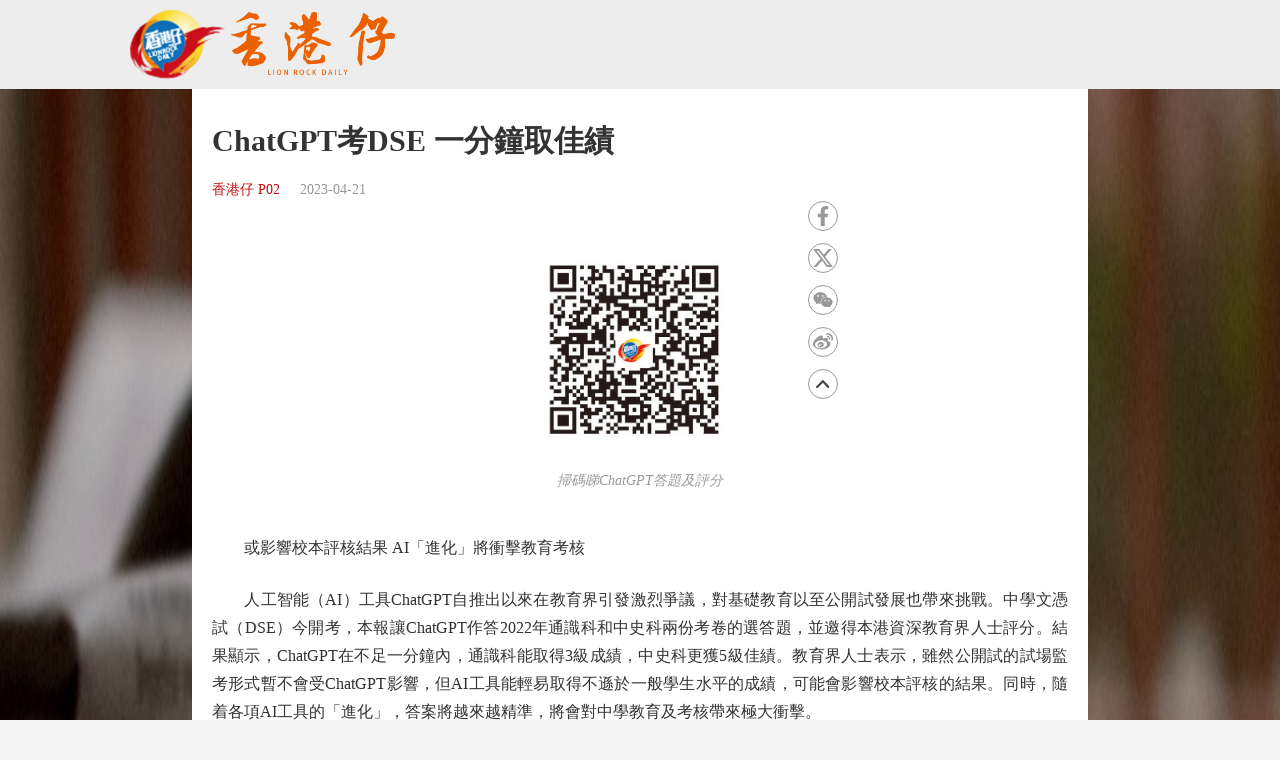

--- FILE ---
content_type: text/html;charset=UTF-8
request_url: https://www.tkww.hk/epaper/view/newsDetail/1649095894919942144.html
body_size: 7361
content:
<!DOCTYPE html>
<html>

<head>
    <meta charset="UTF-8">
    <!-- 新闻详情 -->
    <title>ChatGPT考DSE  一分鐘取佳績  - 香港仔</title>
    <link rel="alternate" href="https://www.tkww.hk/epaper/view/newsDetail/mobile/1649095894919942144.html">
    <meta name="description" content="或影響校本評核結果  AI「進化」將衝擊教育考核。本報讓ChatGPT作答2022年通識科和中史科兩份考卷的選答題。本報選取了2022年DSE通識科卷二延伸回應題第一題予ChatGPT回答。本報邀請資深通識科教師、立法會議員鄧飛為答案評分。但ChatGPT所提供的答案未有理會題目提供的資料。在ChatGPT答案中。">
    <meta name="keywords" content="香港仔 ChatGPT AI" />
<meta http-equiv="Content-Type" content="text/html; charset=UTF-8" />
<meta http-equiv='Content-Language' content='zh_HK'>
<meta name="viewport" content="width=device-width, initial-scale=1, maximum-scale=10" />
<!-- 关闭Chrome浏览器下翻译插件 -->
<meta name="google" content="notranslate" />
<!-- 360 浏览器就会在读取到这个标签后，立即切换对应的极速内核 -->
<meta name="renderer" content="webkit" />
<!-- 如果安装了 Google Chrome Frame，则使用 GCF 来渲染页面，如果没有安装 GCF，则使用最高版本的 IE 内核进行渲染 -->
<meta http-equiv="X-UA-Compatible" content="IE=edge" />
<!-- 忽略页面中的数字电话和email识别 -->
<meta name="format-detection" content="telphone=no, email=no" />
<link href="/epaper/static/libs/zui/css/zui.min.css" rel="stylesheet">
<link href="/epaper/static/libs/zui/lib/bootbox/bootbox.min.css" rel="stylesheet">
<script type="text/javascript" src="/epaper/static/libs/jquery/jquery-1.11.1.min.js"></script>
<script type="text/javascript" src="/epaper/static/libs/zui/js/zui.min.js"></script>
<script type="text/javascript" src="/epaper/static/libs/zui/lib/bootbox/bootbox.min.js"></script>
<script type="text/javascript" src="/epaper/static/libs/voca/voca.min.js"></script>
<!--上报到ci 电子报-->
<script type="text/javascript" src="https://tkww-static-int.oss-cn-hongkong.aliyuncs.com/minici/drift.js"></script>
<script type="text/javascript" src="/epaper/js/point/point_init.js"></script>

<!--上报到ci 三报-->
<script type="text/javascript" src="https://tkww-static-int.oss-cn-hongkong.aliyuncs.com/minici/epaperDrift.js"></script>
<script type="text/javascript" src="/epaper/js/point/point_threebook_init.js"></script>
<script type="text/javascript">
var ctx = '/epaper';
</script>    <meta property="og:image" content="https://dw-media.tkww.hk/epaper/hker/20230421/TXT_JPG/p02-0421-1.txt.qrcode.jpg" />
    <meta property="twitter:image" content="https://dw-media.tkww.hk/epaper/hker/20230421/TXT_JPG/p02-0421-1.txt.qrcode.jpg" />
    <meta property="og:title" content="ChatGPT考DSE  一分鐘取佳績  - 香港仔" />
    <meta property="og:description" content="或影響校本評核結果  AI「進化」將衝擊教育考核。本報讓ChatGPT作答2022年通識科和中史科兩份考卷的選答題。本報選取了2022年DSE通識科卷二延伸回應題第一題予ChatGPT回答。本報邀請資深通識科教師、立法會議員鄧飛為答案評分。但ChatGPT所提供的答案未有理會題目提供的資料。在ChatGPT答案中。">
    <meta property="og:url" content="https://www.tkww.hk/epaper/view/newsDetail/1649095894919942144.html" />
    <meta property="og:type" content="website" />
    <meta property="og:site_name" content="大公文匯 www.tkww.hk" />
    <script type="text/javascript" src="/epaper/js/share/qrcode.js"></script>
    <link rel="stylesheet" href="/epaper/static/css/template/style.css" />
    <link rel="stylesheet" href="/epaper/static/css/template/style-3.css" />
    <link rel="stylesheet" href="/epaper/static/css/template/main.css" />
    <link rel="stylesheet" href="/epaper/static/css/common.css" />
    <link rel="stylesheet" href="/epaper/static/css/news_detail.css" />
    <style type="text/css">
    /*内容宽度不够 定位生效  */
    .site-footer {
        position: relative;
        bottom: 0px;
    }

    /*响应式布局 生效 */
    .mainbody .single-content {
        width: 70%;
        margin: 0 auto;
    }

    /*手机 样式  */
    @media (max-width: 650px) {
        .mainbody .single-content {
            width: 100%;
            margin: 0 auto;
            background-color: #ffffff;
            /* padding: 10px; */
            padding: 10px 30px;
        }

        .header {
            display: none;
        }

        .post-share.bshare-custom {
            display: none;
        }
    }

    .single-content .primary {
        width: 100%;
        max-width: 100%;
        position: relative;
    }

    .bshare-custom,
    aside {
        z-index: 999;
        float: right;
        position: fixed;
        top: 300px;
        left: 150px;
        display: flex;
        -webkit-box-align: center;
        -ms-flex-align: center;
        align-items: center;
        -webkit-box-pack: center;
        -ms-flex-pack: center;
        justify-content: center;
        -webkit-box-orient: vertical;
        -webkit-box-direction: normal;
        -ms-flex-direction: column;
        flex-direction: column;
    }

    .single-content .primary .post-footer .post-share {
        top: 300px;
    }

    .post-share.bshare-custom a {
        display: block;
        width: 40px;
        height: 40px;
        background: #fff;
        width: 30px;
        min-width: 30px;
        height: 30px;
        border: 1px solid #999;
        display: -webkit-box;
        display: -ms-flexbox;
        display: flex;
        -webkit-box-align: center;
        -ms-flex-align: center;
        align-items: center;
        -webkit-box-pack: center;
        -ms-flex-pack: center;
        justify-content: center;
        padding: 4px;
        color: #999;
        border-radius: 100%;
        -webkit-transition: 0.2s;
        -o-transition: 0.2s;
        transition: 0.2s;
    }

    svg:not(:root) {
        overflow: hidden;
        width: 100%;
        height: 100%;
        color: #999;
    }

    @media (max-width: 1366px) {

        .bshare-custom,
        aside {
            left: 160px;
        }
    }

    /* pdf样式 */
    .pdf-box .pdfaPath::before {
        content: "";
        display: inline-block;
        background: url(../../image/pdf-logo.png);
        width: 16px;
        height: 16px;
        margin-right: 5px;
    }
    </style>
</head>

<body>
    <input type="hidden" id="storyId" value="" />
    <input type="hidden" id="uuid" value="1649095894919942144" />
    <input type="hidden" id="bookName" value="香港仔" />
    <input type="hidden" id="bookId" value="hker" />
    <input type="hidden" id="publicTime" value="1682038875000" />
    <!-- 头部-->
    <div class="header" id="top">
        <div class="primary-header header-new">
            <div class="inner">
                <div class="primary-header-wrapper primary-header-wrapper-r">
                    <div class="brand">
                        <img alt="香港仔" src="/epaper/static/image/logo-xgz.png" />
                    </div>
                </div>
            </div>
        </div>
    </div>
    <!-- 内容-->
    <div class="mainbody">
        <div class="single-content">
            <div class="primary">
                <div class="post-content news-text">
                    <div class="post-header">
                        <h1>ChatGPT考DSE  一分鐘取佳績 </h1>
                        <div class="post-meta">
                            <a target="_blank" class="category" href="https://dw-media.tkww.hk/epaper/hker/20230421/p02-0421.pdf">香港仔 P02</a>
                            <span class="publish-date">2023-04-21</span>
                        </div>
                    </div>
                    <div class="post-body news-text">
	                        <figure class="image align-center" style="display:table;width: auto;margin: 0 auto;">
						            	<a target="_blank" data-toggle="tooltip" data-tip-class="tooltip-success" data-placement="right" href="https://www.wenweipo.com/a/202304/20/AP644122e5e4b08b8491465a6d.html" title="掃碼睇ChatGPT答題及評分">
						            		<img alt="掃碼睇ChatGPT答題及評分" src="https://dw-media.tkww.hk/epaper/hker/20230421/TXT_JPG/p02-0421-1.txt.qrcode.jpg">
						            	</a>
	                            <figcaption style="display:table-caption;caption-side:bottom;">
	                                掃碼睇ChatGPT答題及評分
	                            </figcaption>
	                        </figure>
	                        <br>
<p>　　或影響校本評核結果  AI「進化」將衝擊教育考核</p><p>　　人工智能（AI）工具ChatGPT自推出以來在教育界引發激烈爭議，對基礎教育以至公開試發展也帶來挑戰。中學文憑試（DSE）今開考，本報讓ChatGPT作答2022年通識科和中史科兩份考卷的選答題，並邀得本港資深教育界人士評分。結果顯示，ChatGPT在不足一分鐘內，通識科能取得3級成績，中史科更獲5級佳績。教育界人士表示，雖然公開試的試場監考形式暫不會受ChatGPT影響，但AI工具能輕易取得不遜於一般學生水平的成績，可能會影響校本評核的結果。同時，隨着各項AI工具的「進化」，答案將越來越精準，將會對中學教育及考核帶來極大衝擊。</p><p>　　本報選取了2022年DSE通識科卷二延伸回應題第一題予ChatGPT回答。該題目提供了三項關於虛擬祭祀、電子紅包及環保中秋的資料，要求考生根據資料回答並解釋網上祭祀有哪些好處，及表態並論證在多大程度上同意，在現代社會實踐中國傳統習俗時應優先考慮環保。</p><p>　　在首部分中，ChatGPT的答案驟眼看頭頭是道。在第二部分，ChatGPT表明同意環保因素應優先考慮，及列出三個支持理由並嘗試逐一說明。（問答全文請掃碼）</p><p>　　無正反作答  通識僅合格</p><p>　　本報邀請資深通識科教師、立法會議員鄧飛為答案評分。他表示，在共佔8分的首部分中，有關答案可得到6分相等於4級的成績，但ChatGPT所提供的答案未有理會題目提供的資料，只用「常識」作答。</p><p>　　佔12分的第二部分，評分則為僅僅合格（2級），兩部分合計大約可得3級。鄧飛解釋，題目中的「多大程度上認同」除了要求明確回答認同與否的程度，還要求考生從正反兩面論述對比。在ChatGPT答案中，只說出支持優先考慮環保的理由，卻沒有從反面說出質疑的理由，並不符合考試要求，所以只能僅僅合格。他表示，從答案分析，ChatGPT最大的問題在於未能掌握應試及題型要求重點，因為有些答題技巧未必是從試卷題目中字面顯示，而是通過日常教學及考評局與前線老師溝通等所得。</p><p>　　本報向ChatGPT發問了2022年文憑試中史科試題卷二單元三「時代與知識分子」的第七題。題目提供了兩份資料，包括孔子輔佐魯定公和齊景公會盟的「夾谷之會」，以及孔子處理魯國中三家擁「百雉之城」貴族的「墮三都」事件，要求考生論析孔子對魯國外交和內政的貢獻，和如何從周遊列國、講學授徒和整體典籍三方面實踐政治理想。</p><p>　　記者邀請到教聯會副主席、中史科教師穆家駿為有關答案評分，ChatGPT獲評DSE 5級水平。就問題第一部分而言，穆家駿表示，ChatGPT能引用資料中有關「夾谷之會」的文字和史實，分析孔子的外交貢獻，惟在內政方面單純參照資料，沒有引用史實解釋，因此只能獲得10分中的7分。</p><p>　　在第二部分，穆家駿表示，ChatGPT大致能夠從周遊列國、講學授徒和整理典籍三方面回答題目要求，只是在史實援引方面稍有不足，「其餘整體的表現都不錯」，因此可獲15分中的13分。</p><p>　　應善用AI輔助  非完全依賴</p><p>　　就ChatGPT等生成式AI對於中學教育帶來的衝擊和影響，穆家駿認為，很多情況下若學生只是利用AI工具作「頭腦風暴」（Brainstorming）之用，教師與學校確難以分辨，因此重要的是教導學生怎樣善用AI輔助自己學習，而非完全倚賴AI作答。</p>                    </div>
                    <!-- PDF超鏈接 -->
                </div>
            </div>
        </div>
    </div>
    <!-- 分享部分 -->
    <main style="z-index:101;">
        <input type="hidden" id="shareImgPath" value="https://dw-media.tkww.hk/epaper/hker/20230421/TXT_JPG/p02-0421-1.txt.qrcode.jpg" />
        <div class="single-content">
            <div class="primary">
                <div class="post-contentr" style="padding:0;margin:0">
                    <div class="post-footer" style="padding:0;margin:0">
                        <div class="post-share bshare-custom" style="left: 800px;">
                            <a href="#" target="_blank" class="fb share-facebook-self" title="分享到FaceBook" onclick="shareReport(this,'1649095894919942144')">
                                <svg xmlns="https://www.w3.org/2000/svg" viewBox="0 0 320 512">
                                    <path fill="currentColor" d="M279.14 288l14.22-92.66h-88.91v-60.13c0-25.35 12.42-50.06 52.24-50.06h40.42V6.26S260.43 0 225.36 0c-73.22 0-121.08 44.38-121.08 124.72v70.62H22.89V288h81.39v224h100.17V288z">
                                    </path>
                                </svg>
                            </a>
                            <a href="#" target="_blank" class="tt share-twitter-self" title="分享到Twitter" onclick="shareReport(this,'1649095894919942144')">
                                <!-- <svg axmlns="https://www.w3.org/2000/svg" viewBox="0 0 512 512">
                                    <path fill="currentColor" d="M459.37 151.716c.325 4.548.325 9.097.325 13.645 0 138.72-105.583 298.558-298.558 298.558-59.452 0-114.68-17.219-161.137-47.106 8.447.974 16.568 1.299 25.34 1.299 49.055 0 94.213-16.568 130.274-44.832-46.132-.975-84.792-31.188-98.112-72.772 6.498.974 12.995 1.624 19.818 1.624 9.421 0 18.843-1.3 27.614-3.573-48.081-9.747-84.143-51.98-84.143-102.985v-1.299c13.969 7.797 30.214 12.67 47.431 13.319-28.264-18.843-46.781-51.005-46.781-87.391 0-19.492 5.197-37.36 14.294-52.954 51.655 63.675 129.3 105.258 216.365 109.807-1.624-7.797-2.599-15.918-2.599-24.04 0-57.828 46.782-104.934 104.934-104.934 30.213 0 57.502 12.67 76.67 33.137 23.715-4.548 46.456-13.32 66.599-25.34-7.798 24.366-24.366 44.833-46.132 57.827 21.117-2.273 41.584-8.122 60.426-16.243-14.292 20.791-32.161 39.308-52.628 54.253z">
                                    </path>
                                </svg> -->
                                <svg xmlns="http://www.w3.org/2000/svg" viewBox="0 0 20 18.13">
			                      <path fill="currentColor" d="M0,0H6.09a.49.49,0,0,1,.43.22C7.85,2,9.2,3.78,10.54,5.56c.15.2.22.18.37,0C12.47,3.77,14,2,15.6.2A.5.5,0,0,1,16,0h2.84L16.91,2.23q-2.29,2.63-4.6,5.24c-.15.17-.13.26,0,.43,2.52,3.31,5,6.62,7.53,9.93l.17.23c-.05.1-.13.06-.19.06H14.06a.36.36,0,0,1-.33-.17c-1.51-2-3-4-4.52-5.93-.16-.21-.23-.21-.41,0C7.09,14,5.36,16,3.65,17.92a.52.52,0,0,1-.44.21H.39l.28-.32,6.72-7.68c.16-.17.15-.27,0-.45L.11.15ZM16.4,16.28,16.22,16,12,10.38,5.56,1.92c-.06-.08-.1-.2-.24-.19H3.59l.22.3,4.5,5.89,6.24,8.15c.08.11.14.22.32.21C15.36,16.27,15.85,16.28,16.4,16.28Z"></path>
			                    </svg>
                            </a>
                            <!-- 分享到微信 -->
                            <a target="_self" href="javascript:void(0);" class="wx bshare-weixin" onclick="showShareBox('1649095894919942144')">
                                <svg xmlns="https://www.w3.org/2000/svg" viewBox="0 0 576 512">
                                    <path fill="currentColor" d="M385.2 167.6c6.4 0 12.6.3 18.8 1.1C387.4 90.3 303.3 32 207.7 32 100.5 32 13 104.8 13 197.4c0 53.4 29.3 97.5 77.9 131.6l-19.3 58.6 68-34.1c24.4 4.8 43.8 9.7 68.2 9.7 6.2 0 12.1-.3 18.3-.8-4-12.9-6.2-26.6-6.2-40.8-.1-84.9 72.9-154 165.3-154zm-104.5-52.9c14.5 0 24.2 9.7 24.2 24.4 0 14.5-9.7 24.2-24.2 24.2-14.8 0-29.3-9.7-29.3-24.2.1-14.7 14.6-24.4 29.3-24.4zm-136.4 48.6c-14.5 0-29.3-9.7-29.3-24.2 0-14.8 14.8-24.4 29.3-24.4 14.8 0 24.4 9.7 24.4 24.4 0 14.6-9.6 24.2-24.4 24.2zM563 319.4c0-77.9-77.9-141.3-165.4-141.3-92.7 0-165.4 63.4-165.4 141.3S305 460.7 397.6 460.7c19.3 0 38.9-5.1 58.6-9.9l53.4 29.3-14.8-48.6C534 402.1 563 363.2 563 319.4zm-219.1-24.5c-9.7 0-19.3-9.7-19.3-19.6 0-9.7 9.7-19.3 19.3-19.3 14.8 0 24.4 9.7 24.4 19.3 0 10-9.7 19.6-24.4 19.6zm107.1 0c-9.7 0-19.3-9.7-19.3-19.6 0-9.7 9.7-19.3 19.3-19.3 14.5 0 24.4 9.7 24.4 19.3.1 10-9.9 19.6-24.4 19.6z">
                                    </path>
                                </svg>
                            </a>
                            <a href="#" target="_blank" class="wb share-weibo-self" title="分享到微博"  onclick="shareReport(this,'1649095894919942144')">
                                <svg xmlns="https://www.w3.org/2000/svg" viewBox="0 0 512 512">
                                    <path fill="currentColor" d="M407 177.6c7.6-24-13.4-46.8-37.4-41.7-22 4.8-28.8-28.1-7.1-32.8 50.1-10.9 92.3 37.1 76.5 84.8-6.8 21.2-38.8 10.8-32-10.3zM214.8 446.7C108.5 446.7 0 395.3 0 310.4c0-44.3 28-95.4 76.3-143.7C176 67 279.5 65.8 249.9 161c-4 13.1 12.3 5.7 12.3 6 79.5-33.6 140.5-16.8 114 51.4-3.7 9.4 1.1 10.9 8.3 13.1 135.7 42.3 34.8 215.2-169.7 215.2zm143.7-146.3c-5.4-55.7-78.5-94-163.4-85.7-84.8 8.6-148.8 60.3-143.4 116s78.5 94 163.4 85.7c84.8-8.6 148.8-60.3 143.4-116zM347.9 35.1c-25.9 5.6-16.8 43.7 8.3 38.3 72.3-15.2 134.8 52.8 111.7 124-7.4 24.2 29.1 37 37.4 12 31.9-99.8-55.1-195.9-157.4-174.3zm-78.5 311c-17.1 38.8-66.8 60-109.1 46.3-40.8-13.1-58-53.4-40.3-89.7 17.7-35.4 63.1-55.4 103.4-45.1 42 10.8 63.1 50.2 46 88.5zm-86.3-30c-12.9-5.4-30 .3-38 12.9-8.3 12.9-4.3 28 8.6 34 13.1 6 30.8.3 39.1-12.9 8-13.1 3.7-28.3-9.7-34zm32.6-13.4c-5.1-1.7-11.4.6-14.3 5.4-2.9 5.1-1.4 10.6 3.7 12.9 5.1 2 11.7-.3 14.6-5.4 2.8-5.2 1.1-10.9-4-12.9z">
                                    </path>
                                </svg>
                            </a>
                            <a href="#top" target="_self">
                                <img src="https://tkww-static.tkww.hk/top.svg" />
                            </a>
                        </div>
                    </div>
                </div>
            </div>
        </div>
    </main>
    <!--页脚  -->
    <div class="footer">
        <footer class="site-footer">
            <div class="inner">
                <div class="clear"></div>
                <div class="footer-tap">
                    香港大公文匯傳媒集團有限公司版權所有<br />&copy; 1997-2021 WWW.TKWW.HK LIMITED.
                </div>
            </div>
        </footer>
    </div>
    <script type="text/javascript" src="/epaper/js/news_detail.js?v=1.1"></script>
    <!-- Global site tag (gtag.js) - Google Analytics -->
    <script async src="https://www.googletagmanager.com/gtag/js?id=G-WMZXT92RY0"></script>
    <script type="text/javascript" src="/epaper/js/footer.js"></script>
    <script>
    window.dataLayer = window.dataLayer || [];
 	// 你需要手动初始化工具提示
    $('[data-toggle="tooltip"]').tooltip();
    function gtag() { dataLayer.push(arguments); }
    gtag('js', new Date());
    gtag('config', 'G-WMZXT92RY0');
    </script>
</body>

</html>